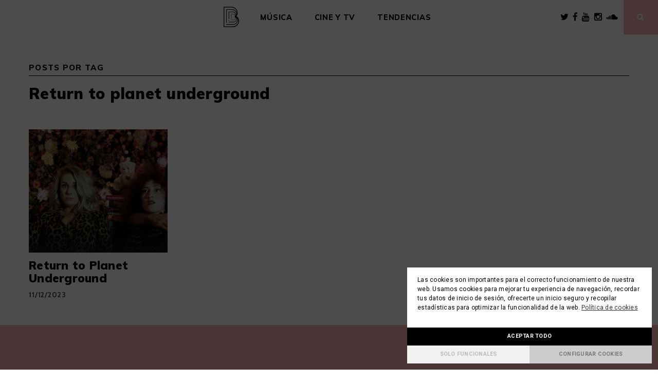

--- FILE ---
content_type: text/html; charset=UTF-8
request_url: https://beatburguer.com/tag/return-to-planet-underground/
body_size: 37900
content:
<!DOCTYPE html>
<html lang="es" prefix="og: http://ogp.me/ns#">
<head>
	<!-- Google Tag Manager -->
<script>(function(w,d,s,l,i){w[l]=w[l]||[];w[l].push({'gtm.start':
new Date().getTime(),event:'gtm.js'});var f=d.getElementsByTagName(s)[0],
j=d.createElement(s),dl=l!='dataLayer'?'&l='+l:'';j.async=true;j.src=
'https://www.googletagmanager.com/gtm.js?id='+i+dl;f.parentNode.insertBefore(j,f);
})(window,document,'script','dataLayer','GTM-KP4F48M');</script>
<!-- End Google Tag Manager -->
  <style>
    #linkback {font-size: 1px;}
   </style>
  <meta charset="UTF-8">
  <meta name="viewport" content="width=device-width, initial-scale=1">
  
  <!-- Twitter Cards-->
  <meta name="twitter:card" content="summary_large_image" />
  <meta name="twitter:site" content="@Beatburguer" />
  <meta name="twitter:creator" content="@Beatburguer" />
  
  <link rel="profile" href="http://gmpg.org/xfn/11">
  <link rel="pingback" href="https://beatburguer.com/xmlrpc.php">
  <link href="https://fonts.googleapis.com/css?family=Muli:700,800,900|Cabin+Condensed:600|Cabin:400,500,700" rel="stylesheet"> 

  <title>Return to planet underground Archives - BeatBurguer</title>

<!-- This site is optimized with the Yoast SEO plugin v7.5.3 - https://yoast.com/wordpress/plugins/seo/ -->
<link rel="canonical" href="https://beatburguer.com/tag/return-to-planet-underground/" />
<link rel="publisher" href="https://plus.google.com/+Beatburguer/"/>
<meta property="og:locale" content="es_ES" />
<meta property="og:type" content="object" />
<meta property="og:title" content="Return to planet underground Archives - BeatBurguer" />
<meta property="og:url" content="https://beatburguer.com/tag/return-to-planet-underground/" />
<meta property="og:site_name" content="BeatBurguer" />
<!-- / Yoast SEO plugin. -->

<link rel='dns-prefetch' href='//static.addtoany.com' />
<link rel='dns-prefetch' href='//fonts.googleapis.com' />
<link rel='dns-prefetch' href='//s.w.org' />
<link rel="alternate" type="application/rss+xml" title="BeatBurguer &raquo; Feed" href="https://beatburguer.com/feed/" />
<link rel="alternate" type="application/rss+xml" title="BeatBurguer &raquo; Feed de los comentarios" href="https://beatburguer.com/comments/feed/" />
<link rel="alternate" type="application/rss+xml" title="BeatBurguer &raquo; Etiqueta Return to planet underground del feed" href="https://beatburguer.com/tag/return-to-planet-underground/feed/" />
		<script type="text/javascript">
			window._wpemojiSettings = {"baseUrl":"https:\/\/s.w.org\/images\/core\/emoji\/12.0.0-1\/72x72\/","ext":".png","svgUrl":"https:\/\/s.w.org\/images\/core\/emoji\/12.0.0-1\/svg\/","svgExt":".svg","source":{"concatemoji":"https:\/\/beatburguer.com\/wp-includes\/js\/wp-emoji-release.min.js?ver=5.4.18"}};
			/*! This file is auto-generated */
			!function(e,a,t){var n,r,o,i=a.createElement("canvas"),p=i.getContext&&i.getContext("2d");function s(e,t){var a=String.fromCharCode;p.clearRect(0,0,i.width,i.height),p.fillText(a.apply(this,e),0,0);e=i.toDataURL();return p.clearRect(0,0,i.width,i.height),p.fillText(a.apply(this,t),0,0),e===i.toDataURL()}function c(e){var t=a.createElement("script");t.src=e,t.defer=t.type="text/javascript",a.getElementsByTagName("head")[0].appendChild(t)}for(o=Array("flag","emoji"),t.supports={everything:!0,everythingExceptFlag:!0},r=0;r<o.length;r++)t.supports[o[r]]=function(e){if(!p||!p.fillText)return!1;switch(p.textBaseline="top",p.font="600 32px Arial",e){case"flag":return s([127987,65039,8205,9895,65039],[127987,65039,8203,9895,65039])?!1:!s([55356,56826,55356,56819],[55356,56826,8203,55356,56819])&&!s([55356,57332,56128,56423,56128,56418,56128,56421,56128,56430,56128,56423,56128,56447],[55356,57332,8203,56128,56423,8203,56128,56418,8203,56128,56421,8203,56128,56430,8203,56128,56423,8203,56128,56447]);case"emoji":return!s([55357,56424,55356,57342,8205,55358,56605,8205,55357,56424,55356,57340],[55357,56424,55356,57342,8203,55358,56605,8203,55357,56424,55356,57340])}return!1}(o[r]),t.supports.everything=t.supports.everything&&t.supports[o[r]],"flag"!==o[r]&&(t.supports.everythingExceptFlag=t.supports.everythingExceptFlag&&t.supports[o[r]]);t.supports.everythingExceptFlag=t.supports.everythingExceptFlag&&!t.supports.flag,t.DOMReady=!1,t.readyCallback=function(){t.DOMReady=!0},t.supports.everything||(n=function(){t.readyCallback()},a.addEventListener?(a.addEventListener("DOMContentLoaded",n,!1),e.addEventListener("load",n,!1)):(e.attachEvent("onload",n),a.attachEvent("onreadystatechange",function(){"complete"===a.readyState&&t.readyCallback()})),(n=t.source||{}).concatemoji?c(n.concatemoji):n.wpemoji&&n.twemoji&&(c(n.twemoji),c(n.wpemoji)))}(window,document,window._wpemojiSettings);
		</script>
		<style type="text/css">
img.wp-smiley,
img.emoji {
	display: inline !important;
	border: none !important;
	box-shadow: none !important;
	height: 1em !important;
	width: 1em !important;
	margin: 0 .07em !important;
	vertical-align: -0.1em !important;
	background: none !important;
	padding: 0 !important;
}
</style>
	<link rel='stylesheet' id='wp-block-library-css'  href='https://beatburguer.com/wp-includes/css/dist/block-library/style.min.css?ver=5.4.18' type='text/css' media='all' />
<link rel='stylesheet' id='mediaelement-css'  href='https://beatburguer.com/wp-includes/js/mediaelement/mediaelementplayer-legacy.min.css?ver=4.2.13-9993131' type='text/css' media='all' />
<link rel='stylesheet' id='wp-mediaelement-css'  href='https://beatburguer.com/wp-includes/js/mediaelement/wp-mediaelement.min.css?ver=5.4.18' type='text/css' media='all' />
<link rel='stylesheet' id='fvp-frontend-css'  href='https://beatburguer.com/wp-content/plugins/featured-video-plus/styles/frontend.css?ver=2.3.3' type='text/css' media='all' />
<link rel='stylesheet' id='pencil-fonts-css'  href='https://fonts.googleapis.com/css?family=Roboto%3A700%2C400%2C400italic%2C300%7CMerriweather%3A700%2C700italic%2C400%2C400italic&#038;subset=latin%2Clatin-ext' type='text/css' media='all' />
<link rel='stylesheet' id='font-awesome-css'  href='https://beatburguer.com/wp-content/themes/BB_theme/font-awesome/css/font-awesome.min.css?ver=4.4.0' type='text/css' media='all' />
<link rel='stylesheet' id='pencil-style-css'  href='https://beatburguer.com/wp-content/themes/BB_theme/style.css?ver=1.2' type='text/css' media='all' />
<link rel='stylesheet' id='addtoany-css'  href='https://beatburguer.com/wp-content/plugins/add-to-any/addtoany.min.css?ver=1.16' type='text/css' media='all' />
<link rel='stylesheet' id='cmplz-cookie-css'  href='https://beatburguer.com/wp-content/plugins/complianz-gdpr/assets/css/cookieconsent.min.css?ver=5.2.5' type='text/css' media='all' />
<script class="cmplz-script" type="text/plain">
window.a2a_config=window.a2a_config||{};a2a_config.callbacks=[];a2a_config.overlays=[];a2a_config.templates={};a2a_localize = {
	Share: "Compartir",
	Save: "Guardar",
	Subscribe: "Suscribir",
	Email: "Correo electrónico",
	Bookmark: "Marcador",
	ShowAll: "Mostrar todo",
	ShowLess: "Mostrar menos",
	FindServices: "Encontrar servicio(s)",
	FindAnyServiceToAddTo: "Encuentra al instante cualquier servicio para añadir a",
	PoweredBy: "Funciona con",
	ShareViaEmail: "Compartir por correo electrónico",
	SubscribeViaEmail: "Suscribirse a través de correo electrónico",
	BookmarkInYourBrowser: "Añadir a marcadores de tu navegador",
	BookmarkInstructions: "Presiona «Ctrl+D» o «\u2318+D» para añadir esta página a marcadores",
	AddToYourFavorites: "Añadir a tus favoritos",
	SendFromWebOrProgram: "Enviar desde cualquier dirección o programa de correo electrónico ",
	EmailProgram: "Programa de correo electrónico",
	More: "Más&#8230;",
	ThanksForSharing: "¡Gracias por compartir!",
	ThanksForFollowing: "¡Gracias por seguirnos!"
};

a2a_config.icon_color="transparent,#000000";
</script>
<script type='text/javascript' defer src='https://static.addtoany.com/menu/page.js'></script>
<script type='text/javascript' src='https://beatburguer.com/wp-includes/js/jquery/jquery.js?ver=1.12.4-wp'></script>
<script type='text/javascript' src='https://beatburguer.com/wp-includes/js/jquery/jquery-migrate.min.js?ver=1.4.1'></script>
<script class="cmplz-script" type="text/plain" defer src='https://beatburguer.com/wp-content/plugins/add-to-any/addtoany.min.js?ver=1.1'></script>
<script type='text/javascript'>
var mejsL10n = {"language":"es","strings":{"mejs.download-file":"Descargar archivo","mejs.install-flash":"Est\u00e1s usando un navegador que no tiene Flash activo o instalado. Por favor, activa el componente del reproductor Flash o descarga la \u00faltima versi\u00f3n desde https:\/\/get.adobe.com\/flashplayer\/","mejs.fullscreen":"Pantalla completa","mejs.play":"Reproducir","mejs.pause":"Pausa","mejs.time-slider":"Control de tiempo","mejs.time-help-text":"Usa las teclas de direcci\u00f3n izquierda\/derecha para avanzar un segundo y las flechas arriba\/abajo para avanzar diez segundos.","mejs.live-broadcast":"Transmisi\u00f3n en vivo","mejs.volume-help-text":"Utiliza las teclas de flecha arriba\/abajo para aumentar o disminuir el volumen.","mejs.unmute":"Activar el sonido","mejs.mute":"Silenciar","mejs.volume-slider":"Control de volumen","mejs.video-player":"Reproductor de v\u00eddeo","mejs.audio-player":"Reproductor de audio","mejs.captions-subtitles":"Pies de foto \/ Subt\u00edtulos","mejs.captions-chapters":"Cap\u00edtulos","mejs.none":"Ninguna","mejs.afrikaans":"Afrik\u00e1ans","mejs.albanian":"Albano","mejs.arabic":"\u00c1rabe","mejs.belarusian":"Bielorruso","mejs.bulgarian":"B\u00falgaro","mejs.catalan":"Catal\u00e1n","mejs.chinese":"Chino","mejs.chinese-simplified":"Chino (Simplificado)","mejs.chinese-traditional":"Chino (Tradicional)","mejs.croatian":"Croata","mejs.czech":"Checo","mejs.danish":"Dan\u00e9s","mejs.dutch":"Neerland\u00e9s","mejs.english":"Ingl\u00e9s","mejs.estonian":"Estonio","mejs.filipino":"Filipino","mejs.finnish":"Fin\u00e9s","mejs.french":"Franc\u00e9s","mejs.galician":"Gallego","mejs.german":"Alem\u00e1n","mejs.greek":"Griego","mejs.haitian-creole":"Creole haitiano","mejs.hebrew":"Hebreo","mejs.hindi":"Indio","mejs.hungarian":"H\u00fangaro","mejs.icelandic":"Island\u00e9s","mejs.indonesian":"Indonesio","mejs.irish":"Irland\u00e9s","mejs.italian":"Italiano","mejs.japanese":"Japon\u00e9s","mejs.korean":"Coreano","mejs.latvian":"Let\u00f3n","mejs.lithuanian":"Lituano","mejs.macedonian":"Macedonio","mejs.malay":"Malayo","mejs.maltese":"Malt\u00e9s","mejs.norwegian":"Noruego","mejs.persian":"Persa","mejs.polish":"Polaco","mejs.portuguese":"Portugu\u00e9s","mejs.romanian":"Rumano","mejs.russian":"Ruso","mejs.serbian":"Serbio","mejs.slovak":"Eslovaco","mejs.slovenian":"Esloveno","mejs.spanish":"Espa\u00f1ol","mejs.swahili":"Swahili","mejs.swedish":"Sueco","mejs.tagalog":"Tagalo","mejs.thai":"Tailand\u00e9s","mejs.turkish":"Turco","mejs.ukrainian":"Ukraniano","mejs.vietnamese":"Vietnamita","mejs.welsh":"Gal\u00e9s","mejs.yiddish":"Yiddish"}};
</script>
<script type='text/javascript' src='https://beatburguer.com/wp-includes/js/mediaelement/mediaelement-and-player.min.js?ver=4.2.13-9993131'></script>
<script type='text/javascript' src='https://beatburguer.com/wp-includes/js/mediaelement/mediaelement-migrate.min.js?ver=5.4.18'></script>
<script type='text/javascript'>
/* <![CDATA[ */
var _wpmejsSettings = {"pluginPath":"\/wp-includes\/js\/mediaelement\/","classPrefix":"mejs-","stretching":"responsive"};
/* ]]> */
</script>
<script type='text/javascript' src='https://beatburguer.com/wp-includes/js/mediaelement/wp-mediaelement.min.js?ver=5.4.18'></script>
<script type='text/javascript' src='https://beatburguer.com/wp-content/plugins/featured-video-plus/js/jquery.fitvids.min.js?ver=master-2015-08'></script>
<script type='text/javascript'>
/* <![CDATA[ */
var fvpdata = {"ajaxurl":"https:\/\/beatburguer.com\/wp-admin\/admin-ajax.php","nonce":"05dc0c98a1","fitvids":"1","dynamic":"1","overlay":"","opacity":"0.75","color":"b","width":"640"};
/* ]]> */
</script>
<script type='text/javascript' src='https://beatburguer.com/wp-content/plugins/featured-video-plus/js/frontend.min.js?ver=2.3.3'></script>
<link rel='https://api.w.org/' href='https://beatburguer.com/wp-json/' />
<link rel="EditURI" type="application/rsd+xml" title="RSD" href="https://beatburguer.com/xmlrpc.php?rsd" />
<link rel="wlwmanifest" type="application/wlwmanifest+xml" href="https://beatburguer.com/wp-includes/wlwmanifest.xml" /> 
<meta name="generator" content="WordPress 5.4.18" />

<!-- This site is using AdRotate v4.13.2 Professional to display their advertisements - https://ajdg.solutions/products/adrotate-for-wordpress/ -->
<!-- AdRotate CSS -->
<style type="text/css" media="screen">
	.g { margin:0px; padding:0px; overflow:hidden; line-height:1; zoom:1; }
	.g img { height:auto; }
	.g-col { position:relative; float:left; }
	.g-col:first-child { margin-left: 0; }
	.g-col:last-child { margin-right: 0; }
	.g-13 { margin:0px 0px 0px 0px;width:auto; height:auto; }
	.g-14 { margin:0px 0px 0px 0px;width:auto; height:auto; }
	.g-15 { margin:0px 0px 0px 0px;width:auto; height:auto; }
	.g-16 { margin:0px 0px 0px 0px;width:auto; height:auto; }
	.g-17 { margin:0px 0px 0px 0px;width:auto; height:auto; }
	.g-18 { margin:0px 0px 0px 0px;width:auto; height:auto; }
	.g-19 { margin:0px 0px 0px 0px;width:auto; height:auto; }
	@media only screen and (max-width: 480px) {
		.g-col, .g-dyn, .g-single { width:100%; margin-left:0; margin-right:0; }
	}
</style>
<!-- /AdRotate CSS -->

			<style type="text/css" media="screen">
				/**
				 * Plugin Name: Subtitles
				 * Plugin URI: http://wordpress.org/plugins/subtitles/
				 * Description: Easily add subtitles into your WordPress posts, pages, custom post types, and themes.
				 * Author: We Cobble
				 * Author URI: https://wecobble.com/
				 * Version: 2.2.0
				 * License: GNU General Public License v2 or later
				 * License URI: http://www.gnu.org/licenses/gpl-2.0.html
				 */

				/**
				 * Be explicit about this styling only applying to spans,
				 * since that's the default markup that's returned by
				 * Subtitles. If a developer overrides the default subtitles
				 * markup with another element or class, we don't want to stomp
				 * on that.
				 *
				 * @since 1.0.0
				 */
				span.entry-subtitle {
					display: block; /* Put subtitles on their own line by default. */
					font-size: 0.53333333333333em; /* Sensible scaling. It's assumed that post titles will be wrapped in heading tags. */
				}
				/**
				 * If subtitles are shown in comment areas, we'll hide them by default.
				 *
				 * @since 1.0.5
				 */
				#comments .comments-title span.entry-subtitle {
					display: none;
				}
			</style><link rel="icon" href="https://beatburguer.com/wp-content/uploads/2021/10/cropped-ICONO-32x32.png" sizes="32x32" />
<link rel="icon" href="https://beatburguer.com/wp-content/uploads/2021/10/cropped-ICONO-192x192.png" sizes="192x192" />
<link rel="apple-touch-icon" href="https://beatburguer.com/wp-content/uploads/2021/10/cropped-ICONO-180x180.png" />
<meta name="msapplication-TileImage" content="https://beatburguer.com/wp-content/uploads/2021/10/cropped-ICONO-270x270.png" />
  <script type="text/plain" class="cmplz-script" data-ad-client="ca-pub-5929259667001360" async src="https://pagead2.googlesyndication.com/pagead/js/adsbygoogle.js"></script>
</head>

<body data-cmplz=1 class="archive tag tag-return-to-planet-underground tag-10952 group-blog">
<!-- Google Tag Manager (noscript) -->
<noscript><iframe src="https://www.googletagmanager.com/ns.html?id=GTM-KP4F48M"
height="0" width="0" style="display:none;visibility:hidden"></iframe></noscript>
<!-- End Google Tag Manager (noscript) -->
	
  <div id="popUpNews">
    <div id="closePopup" class="close"><i class="fa fa-times"></i></div>
    <div class="_form_109"></div><script src="https://thebassvalley.activehosted.com/f/embed.php?id=109" type="text/javascript" charset="utf-8"></script>
  </div>
  
  <div id="page" class="hfeed site">
    <a class="skip-link screen-reader-text" href="#content">Skip to content</a>

    <header id="masthead" class="site-header" role="banner">

      
      <nav id="site-navigation" class="main-navigation" role="navigation">
        <div class="group-header">
          <div class="site-logo">
            <div class="site-title">              <a href="https://beatburguer.com" rel="home">
                <svg xmlns="http://www.w3.org/2000/svg" viewBox="0 0 108.49 143.436"><title>BeatBurguer</title><path d="M90.279,66.836a35.253,35.253,0,0,0,8.393-23.224A43.779,43.779,0,0,0,54.827,0H2.435A2.435,2.435,0,0,0,0,2.435H0V141a2.435,2.435,0,0,0,2.435,2.435H63.856a44.894,44.894,0,0,0,31.63-12.722,42.9,42.9,0,0,0,13-30.893,37.934,37.934,0,0,0-18.2-32.981m1.8,60.393a40.049,40.049,0,0,1-28.223,11.333H4.87V4.87H54.827A38.9,38.9,0,0,1,93.8,43.612a32.849,32.849,0,0,1-.875,7.658c.007-.253.016-.505.016-.76A33.383,33.383,0,0,0,59.51,17.254H19.7a1.97,1.97,0,0,0-1.971,1.971h0V111.6a1.971,1.971,0,0,0,3.942,0V21.2H59.51A29.437,29.437,0,0,1,89,50.51a23.5,23.5,0,0,1-2,9.7,20.112,20.112,0,0,0,.209-2.806A22.988,22.988,0,0,0,64.188,34.5H36.972a1.509,1.509,0,0,0-1.507,1.508V83.223a1.506,1.506,0,0,0,3.012,0v-45.7H64.192A19.967,19.967,0,0,1,84.2,57.408a15.4,15.4,0,0,1-3,9.357,10.713,10.713,0,0,0,.283-2.459A12.591,12.591,0,0,0,68.874,51.762H54.241A1.045,1.045,0,0,0,53.2,52.805V83.689a1.044,1.044,0,0,0,2.088,0V53.849H68.874A10.5,10.5,0,0,1,79.4,64.306a8.051,8.051,0,0,1-2.433,5.91,1.046,1.046,0,0,0,.247,1.662A8.859,8.859,0,0,1,82.136,80,10.491,10.491,0,0,1,71.62,90.464c-.073,0-.147,0-.22,0H54.241a1.044,1.044,0,1,0-.065,2.087c.022,0,.043,0,.065,0H71.4A12.7,12.7,0,0,0,84.223,80a10.916,10.916,0,0,0-4.511-9.01l.008-.009a1.482,1.482,0,0,0,.18.125,17.1,17.1,0,0,1,9.394,15.5c0,11.151-8.966,19.886-20.411,19.886H36.972a1.508,1.508,0,0,0,0,3.016H68.883c12.917,0,23.426-10.274,23.426-22.9A20.112,20.112,0,0,0,88.354,74.4a25.047,25.047,0,0,1,8.1,18.818c0,16.438-13.215,29.315-30.084,29.315H19.7a1.972,1.972,0,0,0,0,3.943H66.369a34.225,34.225,0,0,0,24.116-9.7,32.712,32.712,0,0,0,9.91-23.558,29.883,29.883,0,0,0-2.958-13.167,33.539,33.539,0,0,1,6.175,19.771,38.061,38.061,0,0,1-11.533,27.412" transform="translate(0 0)"/><path d="M36.967,98.685a1.514,1.514,0,0,0,1.51-1.51V94.052a1.507,1.507,0,0,0-3.013-.078q0,.039,0,.078v3.123a1.512,1.512,0,0,0,1.5,1.51" transform="translate(0 0)"/></svg>
              </a>
            </div>          </div>

          <button class="menu-toggle" aria-controls="primary-menu" aria-expanded="false">Menu</button>
          <div id="toggled-navbar-bg" >
            <div class="primary-menu"><ul id="primary-menu" class="primary-menu"><li id="menu-item-57234" class="menu-item menu-item-type-taxonomy menu-item-object-category menu-item-has-children menu-item-57234"><a href="https://beatburguer.com/category/musica/">Música</a>
<ul class="sub-menu">
	<li id="menu-item-57235" class="menu-item menu-item-type-taxonomy menu-item-object-category menu-item-57235"><a href="https://beatburguer.com/category/musica/breves-musica/">Breves</a></li>
	<li id="menu-item-57237" class="menu-item menu-item-type-taxonomy menu-item-object-category menu-item-57237"><a href="https://beatburguer.com/category/musica/especiales-musica/">Especiales</a></li>
	<li id="menu-item-57236" class="menu-item menu-item-type-taxonomy menu-item-object-category menu-item-57236"><a href="https://beatburguer.com/category/musica/entrevistas-musica/">Entrevistas</a></li>
</ul>
</li>
<li id="menu-item-57239" class="menu-item menu-item-type-taxonomy menu-item-object-category menu-item-has-children menu-item-57239"><a href="https://beatburguer.com/category/cine-y-tv/">Cine y TV</a>
<ul class="sub-menu">
	<li id="menu-item-57240" class="menu-item menu-item-type-taxonomy menu-item-object-category menu-item-57240"><a href="https://beatburguer.com/category/cine-y-tv/breves-cine-y-tv/">Breves</a></li>
	<li id="menu-item-57242" class="menu-item menu-item-type-taxonomy menu-item-object-category menu-item-57242"><a href="https://beatburguer.com/category/cine-y-tv/especiales-cine-y-tv/">Especiales</a></li>
	<li id="menu-item-57241" class="menu-item menu-item-type-taxonomy menu-item-object-category menu-item-57241"><a href="https://beatburguer.com/category/cine-y-tv/entrevistas-cine-y-tv/">Entrevistas</a></li>
</ul>
</li>
<li id="menu-item-57243" class="menu-item menu-item-type-taxonomy menu-item-object-category menu-item-has-children menu-item-57243"><a href="https://beatburguer.com/category/cultura-contemporanea/tendencias-cultura-contemporanea/">Tendencias</a>
<ul class="sub-menu">
	<li id="menu-item-57244" class="menu-item menu-item-type-taxonomy menu-item-object-category menu-item-57244"><a href="https://beatburguer.com/category/cultura-contemporanea/breves-cultura-contemporanea/">Breves</a></li>
	<li id="menu-item-57246" class="menu-item menu-item-type-taxonomy menu-item-object-category menu-item-57246"><a href="https://beatburguer.com/category/cultura-contemporanea/especiales-cultura-contemporanea/">Especiales</a></li>
	<li id="menu-item-57245" class="menu-item menu-item-type-taxonomy menu-item-object-category menu-item-57245"><a href="https://beatburguer.com/category/cultura-contemporanea/entrevistas-cultura-contemporanea/">Entrevistas</a></li>
</ul>
</li>
</ul></div>          </div>
          <div class="nav-func">
            <span class="rrss-header">
                            <a href="https://twitter.com/beatburguer?lang=es" target="_blank"><span class="fa fa-twitter fa-lg"></span></a>              <a href="https://www.facebook.com/Beatburguer/" target="_blank"><span class="fa fa-facebook fa-lg"></span></a>              <a href="https://www.youtube.com/user/Beatburguer" target="_blank"><span class="fa fa-google-plus fa-lg"></span></a>              <a href="https://www.instagram.com/beatburguer/" target="_blank"><span class="fa fa-instagram fa-lg"></span></a>              <a href="https://soundcloud.com/beatburguer" target="_blank"><span class="fa fa-soundcloud fa-lg"></span></a>            </span>
            <button class="search-toggle fa fa-search"></button>
          </div>
        </div>
      </nav>

    </header>
          <div id="content" class="site-content container">

	<div class="row">
	<div id="primary" class="content-area col-md-8">

		<div class="pencil-page-intro">
			Posts por tag
		</div>

		<div class="row about-author">
			<h3 class="col-xs-12">Return to planet underground</h3>
		</div>

		<main id="main" class="site-main row masonry-container" role="main">

			
														
<article id="post-102347" class="masonry post-102347 post type-post status-publish format-standard has-post-thumbnail hentry category-beatburguer category-breves-cine-y-tv category-cine-y-tv category-peliculas-cine-y-tv tag-return-to-planet-underground">
	
					
				<div class="featured-image">
          <a href="https://beatburguer.com/return-to-planet-underground-part-1/" rel="bookmark">
            <div class="thumbnail">	
                              <img width="724" height="400" src="https://beatburguer.com/wp-content/uploads/2023/12/image_2023-12-10_11-10-42.png" class="attachment-full size-full wp-post-image" alt="" srcset="https://beatburguer.com/wp-content/uploads/2023/12/image_2023-12-10_11-10-42.png 724w, https://beatburguer.com/wp-content/uploads/2023/12/image_2023-12-10_11-10-42-300x166.png 300w" sizes="(max-width: 724px) 100vw, 724px" />              
                          </div>
          </a>
          <!--<div class="featured-image-cat">
                      </div>-->
				</div>
	
									<header class="entry-header">
		<h2 class="entry-title"><a href="https://beatburguer.com/return-to-planet-underground-part-1/" rel="bookmark">Return to Planet Underground</a></h2>
				<div class="entry-meta">
      <time datatime="11/12/2023" class="entry-meta">11/12/2023</time>
      <span class="entry-meta date">Por: <a href="https://beatburguer.com/autor/jonathan/" title="Entradas de Jonathan Gutiérrez" rel="author">Jonathan Gutiérrez</a></span>
		</div>
			</header>
</article>				
				
			
		</main><!-- #main -->


					</div><!-- #primary -->

	</div><!-- .row -->

	</div>

<!-- <div class="insta-widget">
 	</div> -->

	<footer id="colophon" class="site-footer" role="contentinfo">
		<div class="site-info">
      <div class="logo-text-footer">
        <a href="https://beatburguer.com" rel="home">
          <svg xmlns="http://www.w3.org/2000/svg" viewBox="0 0 108.49 143.436"><title>BeatBurguer</title><path d="M90.279,66.836a35.253,35.253,0,0,0,8.393-23.224A43.779,43.779,0,0,0,54.827,0H2.435A2.435,2.435,0,0,0,0,2.435H0V141a2.435,2.435,0,0,0,2.435,2.435H63.856a44.894,44.894,0,0,0,31.63-12.722,42.9,42.9,0,0,0,13-30.893,37.934,37.934,0,0,0-18.2-32.981m1.8,60.393a40.049,40.049,0,0,1-28.223,11.333H4.87V4.87H54.827A38.9,38.9,0,0,1,93.8,43.612a32.849,32.849,0,0,1-.875,7.658c.007-.253.016-.505.016-.76A33.383,33.383,0,0,0,59.51,17.254H19.7a1.97,1.97,0,0,0-1.971,1.971h0V111.6a1.971,1.971,0,0,0,3.942,0V21.2H59.51A29.437,29.437,0,0,1,89,50.51a23.5,23.5,0,0,1-2,9.7,20.112,20.112,0,0,0,.209-2.806A22.988,22.988,0,0,0,64.188,34.5H36.972a1.509,1.509,0,0,0-1.507,1.508V83.223a1.506,1.506,0,0,0,3.012,0v-45.7H64.192A19.967,19.967,0,0,1,84.2,57.408a15.4,15.4,0,0,1-3,9.357,10.713,10.713,0,0,0,.283-2.459A12.591,12.591,0,0,0,68.874,51.762H54.241A1.045,1.045,0,0,0,53.2,52.805V83.689a1.044,1.044,0,0,0,2.088,0V53.849H68.874A10.5,10.5,0,0,1,79.4,64.306a8.051,8.051,0,0,1-2.433,5.91,1.046,1.046,0,0,0,.247,1.662A8.859,8.859,0,0,1,82.136,80,10.491,10.491,0,0,1,71.62,90.464c-.073,0-.147,0-.22,0H54.241a1.044,1.044,0,1,0-.065,2.087c.022,0,.043,0,.065,0H71.4A12.7,12.7,0,0,0,84.223,80a10.916,10.916,0,0,0-4.511-9.01l.008-.009a1.482,1.482,0,0,0,.18.125,17.1,17.1,0,0,1,9.394,15.5c0,11.151-8.966,19.886-20.411,19.886H36.972a1.508,1.508,0,0,0,0,3.016H68.883c12.917,0,23.426-10.274,23.426-22.9A20.112,20.112,0,0,0,88.354,74.4a25.047,25.047,0,0,1,8.1,18.818c0,16.438-13.215,29.315-30.084,29.315H19.7a1.972,1.972,0,0,0,0,3.943H66.369a34.225,34.225,0,0,0,24.116-9.7,32.712,32.712,0,0,0,9.91-23.558,29.883,29.883,0,0,0-2.958-13.167,33.539,33.539,0,0,1,6.175,19.771,38.061,38.061,0,0,1-11.533,27.412" transform="translate(0 0)"/><path d="M36.967,98.685a1.514,1.514,0,0,0,1.51-1.51V94.052a1.507,1.507,0,0,0-3.013-.078q0,.039,0,.078v3.123a1.512,1.512,0,0,0,1.5,1.51" transform="translate(0 0)"/></svg>
        </a>
        <div>
          <aside id="footer-left" class="widget widget_text">			<div class="textwidget"><p>BeatBurguer es un medio musical especializado y abierto a otras disciplinas artísticas que ofrece una ventana al futuro, pero sin olvidarse del pasado.</p>
</div>
		</aside>          <div class="rrss-footer">
                        <a href="https://twitter.com/beatburguer?lang=es" target="_blank"><span class="fa fa-twitter fa-lg"></span></a>            <a href="https://www.facebook.com/Beatburguer/" target="_blank"><span class="fa fa-facebook fa-lg"></span></a>            <a href="https://www.youtube.com/user/Beatburguer" target="_blank"><span class="fa fa-google-plus fa-lg"></span></a>            <a href="https://www.instagram.com/beatburguer/" target="_blank"><span class="fa fa-instagram fa-lg"></span></a>            <a href="https://soundcloud.com/beatburguer" target="_blank"><span class="fa fa-pinterest fa-lg"></span></a>          </div>
        </div>
      </div>
      <aside id="footer-center" class="widget widget_nav_menu"><h2 class="widget-title">Contacto</h2><div class="menu-footer-contacto-container"><ul id="menu-footer-contacto" class="menu"><li id="menu-item-57346" class="menu-item menu-item-type-custom menu-item-object-custom menu-item-57346"><a href="mailto:info@beatburguer.com">Info</a></li>
<li id="menu-item-57347" class="menu-item menu-item-type-custom menu-item-object-custom menu-item-57347"><a href="mailto:redaccion@beatburguer.com">Redacción</a></li>
<li id="menu-item-57348" class="menu-item menu-item-type-custom menu-item-object-custom menu-item-57348"><a href="mailto:publicidad@beatburguer.com">Publicidad</a></li>
<li id="menu-item-57349" class="menu-item menu-item-type-custom menu-item-object-custom menu-item-57349"><a href="mailto:admin@beatburguer.com">Administración</a></li>
</ul></div></aside>      <aside id="footer-right" class="widget widget_text">			<div class="textwidget"><div class="_form_105"></div>
<p><script src="https://thebassvalley.activehosted.com/f/embed.php?id=105" type="text/javascript" charset="utf-8"></script></p>
</div>
		</aside>		</div>
    <div class="footer-copyright">
      <div class="menu-menu-legal-footer-container"><ul id="menu-menu-legal-footer" class="menu"><li id="menu-item-78867" class="menu-item menu-item-type-post_type menu-item-object-page menu-item-privacy-policy menu-item-78867"><a href="https://beatburguer.com/politica-de-privacidad/">Política de privacidad</a></li>
<li id="menu-item-78871" class="menu-item menu-item-type-post_type menu-item-object-page menu-item-78871"><a href="https://beatburguer.com/politica-de-cookies/">Política de cookies</a></li>
<li id="menu-item-78869" class="menu-item menu-item-type-post_type menu-item-object-page menu-item-78869"><a href="https://beatburguer.com/terminos-de-uso/">Términos de uso</a></li>
</ul></div>      BeatBurguer 2026 <span class="footer-copyright-cc">®</span> Todos los derechos reservados.
    </div>
    <div class="sbdsigner">Diseñado y desarrollado por <a href="https://sbdsigner.com/" target="_blank">SBdsigner</a></div>
	</footer>
</div>

<div class="pencil-search-panel">
	<button class="pencil-search-panel-close"><span class="fa fa-close"></span></button>
	<form role="search" method="get" class="search-form" action="https://beatburguer.com/">
				<label>
					<span class="screen-reader-text">Buscar:</span>
					<input type="search" class="search-field" placeholder="Buscar &hellip;" value="" name="s" />
				</label>
				<input type="submit" class="search-submit" value="Buscar" />
			</form></div>
	<style>
		.cmplz-placeholder-element > blockquote.fb-xfbml-parse-ignore {
			margin: 0 20px;
		}
	</style>
		<style>
		.instagram-media.cmplz-placeholder-element > div {
			max-width: 100%;
		}
	</style>
	<script type='text/javascript'>
/* <![CDATA[ */
var impression_object = {"ajax_url":"https:\/\/beatburguer.com\/wp-admin\/admin-ajax.php"};
/* ]]> */
</script>
<script type='text/javascript' src='https://beatburguer.com/wp-content/plugins/adrotate-pro/library/jquery.adrotate.dyngroup.js'></script>
<script type='text/javascript'>
/* <![CDATA[ */
var click_object = {"ajax_url":"https:\/\/beatburguer.com\/wp-admin\/admin-ajax.php"};
/* ]]> */
</script>
<script type='text/javascript' src='https://beatburguer.com/wp-content/plugins/adrotate-pro/library/jquery.adrotate.clicktracker.js'></script>
<script type='text/javascript' src='https://beatburguer.com/wp-content/themes/BB_theme/js/popup.js?ver=1'></script>
<script type='text/javascript' src='https://beatburguer.com/wp-content/themes/BB_theme/slick/slick.min.js?ver=20150828'></script>
<script type='text/javascript' src='https://beatburguer.com/wp-includes/js/imagesloaded.min.js?ver=3.2.0'></script>
<script type='text/javascript' src='https://beatburguer.com/wp-includes/js/masonry.min.js?ver=3.3.2'></script>
<script type='text/javascript' src='https://beatburguer.com/wp-content/themes/BB_theme/js/jquery.magnific-popup.min.js?ver=20150829'></script>
<script type='text/javascript'>
/* <![CDATA[ */
var pencil = {"home_page_slider_img_number":"1","home_page_slider_play_speed":"2500","home_page_slider_autoplay":"1","loadMoreText":"M\u00e1s art\u00edculos","noMorePostsText":"No hay m\u00e1s art\u00edculos","startPage":"1","maxPages":"1","nextLink":null};
/* ]]> */
</script>
<script type='text/javascript' src='https://beatburguer.com/wp-content/themes/BB_theme/js/pencil.min.js?ver=1.2'></script>
<script type='text/javascript' src='https://beatburguer.com/wp-content/themes/BB_theme/js/custom.js?ver=1.2'></script>
<script type='text/javascript' src='https://beatburguer.com/wp-content/themes/BB_theme/js/skip-link-focus-fix.min.js?ver=20130115'></script>
<script type='text/javascript' src='https://beatburguer.com/wp-content/plugins/complianz-gdpr/assets/js/cookieconsent.min.js?ver=5.2.5'></script>
<script type='text/javascript' src='https://beatburguer.com/wp-content/plugins/complianz-gdpr/assets/js/postscribe.min.js?ver=5.2.5'></script>
<script type='text/javascript'>
/* <![CDATA[ */
var complianz = {"static":"","is_multisite_root":"","set_cookies":[],"block_ajax_content":"","banner_version":"14","version":"5.2.5","a_b_testing":"","do_not_track":"","consenttype":"optin","region":"eu","geoip":"","categories":"<div class=\"cmplz-categories-wrap\"><label for=\"cmplz_functional\"><div class=\"cmplz-slider-checkbox\"><input id=\"cmplz_functional\" style=\"color:#000000\" tabindex=\"0\" data-category=\"cmplz_functional\" class=\"cmplz-consent-checkbox cmplz-slider-checkbox cmplz_functional\" checked disabled size=\"40\" type=\"checkbox\" value=\"1\" \/><span class=\"cmplz-slider cmplz-round \" ><\/span><\/div><span class=\"cc-category\" style=\"color:#000000\">Funcionales<\/span><\/label><\/div><div class=\"cmplz-categories-wrap\"><label for=\"cmplz_marketing\"><div class=\"cmplz-slider-checkbox\"><input id=\"cmplz_marketing\" style=\"color:#000000\" tabindex=\"0\" data-category=\"cmplz_marketing\" class=\"cmplz-consent-checkbox cmplz-slider-checkbox cmplz_marketing\"   size=\"40\" type=\"checkbox\" value=\"1\" \/><span class=\"cmplz-slider cmplz-round \" ><\/span><\/div><span class=\"cc-category\" style=\"color:#000000\">Marketing<\/span><\/label><\/div><style>\t\t\t\t\t.cmplz-slider-checkbox input:checked + .cmplz-slider {\t\t\t\t\t\tbackground-color: #000000\t\t\t\t\t}\t\t\t\t\t.cmplz-slider-checkbox input:focus + .cmplz-slider {\t\t\t\t\t\tbox-shadow: 0 0 1px #000000;\t\t\t\t\t}\t\t\t\t\t.cmplz-slider-checkbox .cmplz-slider:before {\t\t\t\t\t\tbackground-color: #ffffff;\t\t\t\t\t}.cmplz-slider-checkbox .cmplz-slider-na:before {\t\t\t\t\t\tcolor:#ffffff;\t\t\t\t\t}\t\t\t\t\t.cmplz-slider-checkbox .cmplz-slider {\t\t\t\t\t    background-color: #cccccc;\t\t\t\t\t}\t\t\t\t\t<\/style><style>#cc-window.cc-window .cmplz-categories-wrap .cc-check svg {stroke: #000000}<\/style>","position":"bottom-right","title":"bottom-right minimal","theme":"edgeless","checkbox_style":"slider","use_categories":"hidden","use_categories_optinstats":"visible","header":"","accept":"Acepto","revoke":"Configurar cookies","dismiss":"SOLO FUNCIONALES","dismiss_timeout":"10","use_custom_cookie_css":"","custom_css":".cc-window  \n\n \n\n \n\n \n\n \n\n\n\n#cmplz-consent-ui, #cmplz-post-consent-ui {} \n\n#cmplz-consent-ui .cmplz-consent-message {} \n\n#cmplz-consent-ui button, #cmplz-post-consent-ui button {}","readmore_optin":"Pol\u00edtica de cookies","readmore_impressum":"Impressum","accept_informational":"Acepto","message_optout":"Utilizamos cookies para optimizar nuestro sitio web y nuestro servicio.","message_optin":"Las cookies son importantes para el correcto funcionamiento de nuestra web. Usamos cookies para mejorar tu experiencia de navegaci\u00f3n, recordar tus datos de inicio de sesi\u00f3n, ofrecerte un inicio seguro y recopilar estad\u00edsticas para optimizar la funcionalidad de la web.","readmore_optout":"Cookie Policy","readmore_optout_dnsmpi":"Do Not Sell My Personal Information","hide_revoke":"","disable_cookiebanner":"","banner_width":"476","soft_cookiewall":"1","type":"opt-in","layout":"basic","dismiss_on_scroll":"","dismiss_on_timeout":"","cookie_expiry":"365","nonce":"36f719e045","url":"https:\/\/beatburguer.com\/wp-json\/complianz\/v1\/?lang=es&locale=es_ES","set_cookies_on_root":"","cookie_domain":"","current_policy_id":"19","cookie_path":"\/","tcf_active":"","colorpalette_background_color":"#ffffff","colorpalette_background_border":"","colorpalette_text_color":"#000000","colorpalette_text_hyperlink_color":"#000000","colorpalette_toggles_background":"#000000","colorpalette_toggles_bullet":"#ffffff","colorpalette_toggles_inactive":"#cccccc","colorpalette_border_radius":"0px 0px 0px 0px","border_width":"0px 0px 0px 0px","colorpalette_button_accept_background":"#000000","colorpalette_button_accept_border":"#000000","colorpalette_button_accept_text":"#ffffff","colorpalette_button_deny_background":"#f1f1f1","colorpalette_button_deny_border":"#f1f1f1","colorpalette_button_deny_text":"#bbbbbb","colorpalette_button_settings_background":"#cccccc","colorpalette_button_settings_border":"#cccccc","colorpalette_button_settings_text":"#777777","buttons_border_radius":"0px 0px 0px 0px","box_shadow":"","animation":"slide","animation_fade":"","animation_slide":"slideInUpBottom 1s","view_preferences":"CONFIGURAR COOKIES","save_preferences":"GUARDAR Y ACEPTAR","accept_all":"ACEPTAR TODO","readmore_url":{"eu":"https:\/\/beatburguer.com\/politica-de-cookies\/"},"privacy_link":{"eu":""},"placeholdertext":"Haz clic para aceptar las cookies de marketing y activar este contenido"};
/* ]]> */
</script>
<script type='text/javascript' src='https://beatburguer.com/wp-content/plugins/complianz-gdpr/assets/js/complianz.min.js?ver=5.2.5'></script>
<script type='text/javascript' src='https://beatburguer.com/wp-includes/js/wp-embed.min.js?ver=5.4.18'></script>
<!-- AdRotate JS -->
<script type="text/javascript">
jQuery(document).ready(function(){if(jQuery.fn.gslider) {
	jQuery('.g-13').gslider({groupid:13,speed:8000,repeat_impressions:'Y'});
	jQuery('.g-14').gslider({groupid:14,speed:8000,repeat_impressions:'Y'});
	jQuery('.g-15').gslider({groupid:15,speed:8000,repeat_impressions:'Y'});
	jQuery('.g-16').gslider({groupid:16,speed:8000,repeat_impressions:'Y'});
	jQuery('.g-17').gslider({groupid:17,speed:8000,repeat_impressions:'Y'});
	jQuery('.g-18').gslider({groupid:18,speed:8000,repeat_impressions:'Y'});
	jQuery('.g-19').gslider({groupid:19,speed:8000,repeat_impressions:'Y'});
}});
</script>
<!-- /AdRotate JS -->


</body>
</html>
